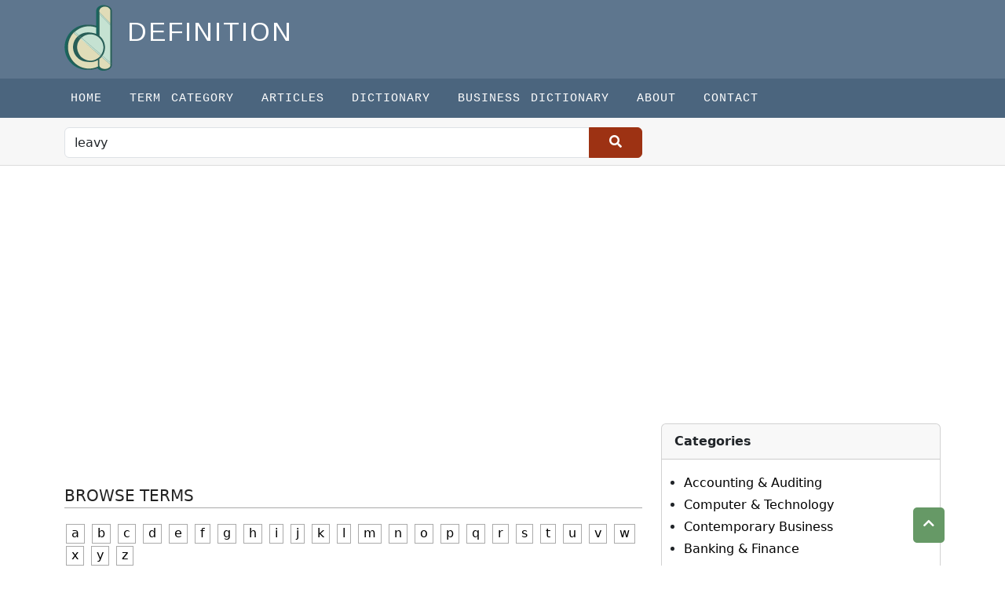

--- FILE ---
content_type: text/html; charset=UTF-8
request_url: https://the-definition.com/dictionary/browse/t?page=10
body_size: 5843
content:
<!DOCTYPE html>
<html lang="en">
<head>
    <meta charset="utf-8">
    <meta http-equiv="X-UA-Compatible" content="IE=edge">
    <meta name="viewport" content="width=device-width, initial-scale=1">
    <meta name="keyword" content=""/>
    <meta name="description" content=""/>
    <meta name="csrf-token" content="MlXmJQj2esm2qyexZmT8e2xU8dFyrfPmRKHQVSn4">
    <title></title>
    <!-- Open Graph data -->
    <meta property="og:title" content=""/>
    <meta property="og:url" content="https://the-definition.com/dictionary/browse/t"/>
    <meta property="og:description" content=""/>
    <meta property="og:site_name" content="https://the-definition.com"/>
    <meta property="og:type" content="website"/>
    <meta property="article:publisher" content="https://the-definition.com"/>

    <!-- Schema.org markup for Google+ -->
    <meta itemprop="name" content="">
    <meta itemprop="description" content="">
    <meta itemprop="image" content="">
    <!-- Twitter Card data -->
    <meta name="twitter:card" content="summary">
    <meta name="twitter:title" content="">
    <meta name="twitter:description" content="">
    <meta name="twitter:url" content="https://the-definition.com/dictionary/browse/t">
    <meta name="twitter:image" content="">

    <link rel="canonical" href="https://the-definition.com/dictionary/browse/t">

    <link href="https://the-definition.com/frontend/images/favico.ico" rel="shortcut icon" type="image/vnd.microsoft.icon" />

    <link rel="stylesheet" href="https://fonts.googleapis.com/icon?family=Material+Icons">
    <link rel="stylesheet" href="https://the-definition.com/frontend/css/all.min.css">
    <link rel="stylesheet" href="https://the-definition.com/frontend/css/bootstrap.min.css" type="text/css"/>
    <link rel="stylesheet" href="https://the-definition.com/frontend/css/animate4.min.css"/>

        <link rel="stylesheet" href="https://the-definition.com/frontend/css/style.css" type="text/css"/>
    <style>
        #search_form button {
            padding: 6px 25px 7px 25px;
            vertical-align: bottom;
            border: 1px solid #9D3213;
            background: #9D3213;
        }
        #search_form button i {
            font-size: 16px;
            font-weight: bold;
            color: #fff;
        }
    </style>
    <style>
    #page-content h2 {
        font-size: 20px !important;
        line-height: 30px !important;
        text-transform: uppercase;
        margin: 5px 0;
        padding: 0;
        border-bottom: 1px solid #aaa !important;
    }
    #page-content .a-z {
        margin: 18px 0 10px 0;
    }
    #page-content .a-z a {
        border: 1px solid #aaa;
        padding: 1px 6px 3px 6px;
        margin: 0 2px;
    }
    #page-content ul li a {
        color: #183987;
    }
</style>

    <script>
        var url = "https://the-definition.com";
        var base_url = "https://the-definition.com";
    </script>
    

<!-- Google tag (gtag.js) -->
<script async src="https://www.googletagmanager.com/gtag/js?id=G-TQKZRHWYC9"></script>
<script>
  window.dataLayer = window.dataLayer || [];
  function gtag(){dataLayer.push(arguments);}
  gtag('js', new Date());

  gtag('config', 'G-TQKZRHWYC9');
</script>

    
<script async src="//pagead2.googlesyndication.com/pagead/js/adsbygoogle.js"></script>
<script>
  (adsbygoogle = window.adsbygoogle || []).push({
    google_ad_client: "ca-pub-8471623365486761",
    enable_page_level_ads: true
  });
</script>

</head>

<body>
<header>
    <div class="container">
        <div class="row">
            <p>
                <a href="https://the-definition.com" title="Definition">
                    <img src="https://the-definition.com/images/base_setting/logo.png" class="logo-img" alt="Definition" title="Definition" width="61" height="84">
                </a>
                <span class="title text-uppercase">Definition</span>
            </p>

                
        </div>
        
    </div>
</header>



<nav class="navbar navbar-expand-lg navbar-light pull-right main-navbar">
    <a class="navbar-brand" href="#"></a>
    <button class="navbar-toggler navbar-dark " type="button" data-bs-toggle="collapse" data-bs-target="#navbarScroll" aria-controls="navbarScroll" aria-expanded="false" aria-label="Toggle navigation">
        <span class="navbar-toggler-icon"></span>
    </button>
    <div class="container">
        <div class="collapse navbar-collapse" id="navbarScroll">
            <ul class="navbar-nav mr-auto">
                <ul class="navbar-nav ml-auto" ><li  class="nav-item"><a class="nav-link" href="https://the-definition.com">Home</a></li> <li class="nav-item" ><a class="nav-link" href="https://the-definition.com/category">Term Category</a></li> <li class="nav-item" ><a class="nav-link" href="https://the-definition.com/section/article">Articles</a></li> <li class="nav-item" ><a class="nav-link" href="https://the-definition.com/dictionary">Dictionary</a></li> <li class="nav-item" ><a class="nav-link" href="https://the-definition.com/business-dictionary">Business Dictionary</a></li> <li class="nav-item" ><a class="nav-link" href="https://the-definition.com/about-us">About</a></li> </li> <li class="nav-item" ><a class="nav-link" href="https://the-definition.com/contact">Contact</a></li> </li> </li> </li> </ul>

                            </ul>
        </div>
    </div>
</nav>


<section class="google-search-aria">
    <div class="container">
        <div class="row">
            <div class="col-md-8">
                <div class="row">
                    <div class="col-sm-12 pt-1 pb-1">

                        

                        <form action="https://the-definition.com/dictionary" id="search_form" method="post" accept-charset="utf-8">
                            <input type="hidden" name="_token" value="MlXmJQj2esm2qyexZmT8e2xU8dFyrfPmRKHQVSn4" autocomplete="off">
                            <div class="input-group ">

                                <input type="text" id="word" class="form-control" value="leavy" placeholder="Type any word" name="texts" aria-describedby="button-addon2">

                                <button class="btn btn-outline-secondary" type="submit" id="button-addon2"><i class="fa fa-search"></i></button>
                            </div>
                        </form>
                        
                    </div>
                </div>

            </div>
        </div>
    </div>
</section>





    <div class="container dictionary_aria" >
        <div class="row">
            <div class="col-md-8">
                <div class="row">
                    <div class="col-md-12" style="height:90px; background:#fff; margin-top:10px; padding:0">
                    </div>
                    <div class="col-md-12"  id="page-content" >
                        <h2>Browse Terms </h2>
                        <div style="" class="a-z">
                                                                                        <a href="https://the-definition.com/dictionary/browse/a">a</a>
                                                            <a href="https://the-definition.com/dictionary/browse/b">b</a>
                                                            <a href="https://the-definition.com/dictionary/browse/c">c</a>
                                                            <a href="https://the-definition.com/dictionary/browse/d">d</a>
                                                            <a href="https://the-definition.com/dictionary/browse/e">e</a>
                                                            <a href="https://the-definition.com/dictionary/browse/f">f</a>
                                                            <a href="https://the-definition.com/dictionary/browse/g">g</a>
                                                            <a href="https://the-definition.com/dictionary/browse/h">h</a>
                                                            <a href="https://the-definition.com/dictionary/browse/i">i</a>
                                                            <a href="https://the-definition.com/dictionary/browse/j">j</a>
                                                            <a href="https://the-definition.com/dictionary/browse/k">k</a>
                                                            <a href="https://the-definition.com/dictionary/browse/l">l</a>
                                                            <a href="https://the-definition.com/dictionary/browse/m">m</a>
                                                            <a href="https://the-definition.com/dictionary/browse/n">n</a>
                                                            <a href="https://the-definition.com/dictionary/browse/o">o</a>
                                                            <a href="https://the-definition.com/dictionary/browse/p">p</a>
                                                            <a href="https://the-definition.com/dictionary/browse/q">q</a>
                                                            <a href="https://the-definition.com/dictionary/browse/r">r</a>
                                                            <a href="https://the-definition.com/dictionary/browse/s">s</a>
                                                            <a href="https://the-definition.com/dictionary/browse/t">t</a>
                                                            <a href="https://the-definition.com/dictionary/browse/u">u</a>
                                                            <a href="https://the-definition.com/dictionary/browse/v">v</a>
                                                            <a href="https://the-definition.com/dictionary/browse/w">w</a>
                                                            <a href="https://the-definition.com/dictionary/browse/x">x</a>
                                                            <a href="https://the-definition.com/dictionary/browse/y">y</a>
                                                            <a href="https://the-definition.com/dictionary/browse/z">z</a>
                                                    </div>
                        <ul style="width:100%;list-style-type:none; padding:2px 0px; line-height:28px">
                                                            <li style="width:32%; float:left;">
                                    <a href="https://the-definition.com/dictionary/teach" title="What does &lsquo;Teach&lsquo; mean">teach</a>
                                </li>
                                                            <li style="width:32%; float:left;">
                                    <a href="https://the-definition.com/dictionary/teachable" title="What does &lsquo;Teachable&lsquo; mean">teachable</a>
                                </li>
                                                            <li style="width:32%; float:left;">
                                    <a href="https://the-definition.com/dictionary/teachableness" title="What does &lsquo;Teachableness&lsquo; mean">teachableness</a>
                                </li>
                                                            <li style="width:32%; float:left;">
                                    <a href="https://the-definition.com/dictionary/teache" title="What does &lsquo;Teache&lsquo; mean">teache</a>
                                </li>
                                                            <li style="width:32%; float:left;">
                                    <a href="https://the-definition.com/dictionary/teacher" title="What does &lsquo;Teacher&lsquo; mean">teacher</a>
                                </li>
                                                            <li style="width:32%; float:left;">
                                    <a href="https://the-definition.com/dictionary/teaching" title="What does &lsquo;Teaching&lsquo; mean">teaching</a>
                                </li>
                                                            <li style="width:32%; float:left;">
                                    <a href="https://the-definition.com/dictionary/teachless" title="What does &lsquo;Teachless&lsquo; mean">teachless</a>
                                </li>
                                                            <li style="width:32%; float:left;">
                                    <a href="https://the-definition.com/dictionary/teacup" title="What does &lsquo;Teacup&lsquo; mean">teacup</a>
                                </li>
                                                            <li style="width:32%; float:left;">
                                    <a href="https://the-definition.com/dictionary/teacupful" title="What does &lsquo;Teacupful&lsquo; mean">teacupful</a>
                                </li>
                                                            <li style="width:32%; float:left;">
                                    <a href="https://the-definition.com/dictionary/teacupfuls" title="What does &lsquo;Teacupfuls&lsquo; mean">teacupfuls</a>
                                </li>
                                                            <li style="width:32%; float:left;">
                                    <a href="https://the-definition.com/dictionary/tead" title="What does &lsquo;Tead&lsquo; mean">tead</a>
                                </li>
                                                            <li style="width:32%; float:left;">
                                    <a href="https://the-definition.com/dictionary/teade" title="What does &lsquo;Teade&lsquo; mean">teade</a>
                                </li>
                                                            <li style="width:32%; float:left;">
                                    <a href="https://the-definition.com/dictionary/teagle" title="What does &lsquo;Teagle&lsquo; mean">teagle</a>
                                </li>
                                                            <li style="width:32%; float:left;">
                                    <a href="https://the-definition.com/dictionary/teague" title="What does &lsquo;Teague&lsquo; mean">teague</a>
                                </li>
                                                            <li style="width:32%; float:left;">
                                    <a href="https://the-definition.com/dictionary/teak" title="What does &lsquo;Teak&lsquo; mean">teak</a>
                                </li>
                                                            <li style="width:32%; float:left;">
                                    <a href="https://the-definition.com/dictionary/teakettle" title="What does &lsquo;Teakettle&lsquo; mean">teakettle</a>
                                </li>
                                                            <li style="width:32%; float:left;">
                                    <a href="https://the-definition.com/dictionary/teal" title="What does &lsquo;Teal&lsquo; mean">teal</a>
                                </li>
                                                            <li style="width:32%; float:left;">
                                    <a href="https://the-definition.com/dictionary/team" title="What does &lsquo;Team&lsquo; mean">team</a>
                                </li>
                                                            <li style="width:32%; float:left;">
                                    <a href="https://the-definition.com/dictionary/teamed" title="What does &lsquo;Teamed&lsquo; mean">teamed</a>
                                </li>
                                                            <li style="width:32%; float:left;">
                                    <a href="https://the-definition.com/dictionary/teaming" title="What does &lsquo;Teaming&lsquo; mean">teaming</a>
                                </li>
                                                            <li style="width:32%; float:left;">
                                    <a href="https://the-definition.com/dictionary/teamster" title="What does &lsquo;Teamster&lsquo; mean">teamster</a>
                                </li>
                                                            <li style="width:32%; float:left;">
                                    <a href="https://the-definition.com/dictionary/teamwork" title="What does &lsquo;Teamwork&lsquo; mean">teamwork</a>
                                </li>
                                                            <li style="width:32%; float:left;">
                                    <a href="https://the-definition.com/dictionary/teapot" title="What does &lsquo;Teapot&lsquo; mean">teapot</a>
                                </li>
                                                            <li style="width:32%; float:left;">
                                    <a href="https://the-definition.com/dictionary/teapoy" title="What does &lsquo;Teapoy&lsquo; mean">teapoy</a>
                                </li>
                                                            <li style="width:32%; float:left;">
                                    <a href="https://the-definition.com/dictionary/tear" title="What does &lsquo;Tear&lsquo; mean">tear</a>
                                </li>
                                                            <li style="width:32%; float:left;">
                                    <a href="https://the-definition.com/dictionary/tear-falling" title="What does &lsquo;Tear-falling&lsquo; mean">tear-falling</a>
                                </li>
                                                            <li style="width:32%; float:left;">
                                    <a href="https://the-definition.com/dictionary/tear-thumb" title="What does &lsquo;Tear-thumb&lsquo; mean">tear-thumb</a>
                                </li>
                                                            <li style="width:32%; float:left;">
                                    <a href="https://the-definition.com/dictionary/tearer" title="What does &lsquo;Tearer&lsquo; mean">tearer</a>
                                </li>
                                                            <li style="width:32%; float:left;">
                                    <a href="https://the-definition.com/dictionary/tearful" title="What does &lsquo;Tearful&lsquo; mean">tearful</a>
                                </li>
                                                            <li style="width:32%; float:left;">
                                    <a href="https://the-definition.com/dictionary/tearing" title="What does &lsquo;Tearing&lsquo; mean">tearing</a>
                                </li>
                                                            <li style="width:32%; float:left;">
                                    <a href="https://the-definition.com/dictionary/tearless" title="What does &lsquo;Tearless&lsquo; mean">tearless</a>
                                </li>
                                                            <li style="width:32%; float:left;">
                                    <a href="https://the-definition.com/dictionary/tearpit" title="What does &lsquo;Tearpit&lsquo; mean">tearpit</a>
                                </li>
                                                            <li style="width:32%; float:left;">
                                    <a href="https://the-definition.com/dictionary/teary" title="What does &lsquo;Teary&lsquo; mean">teary</a>
                                </li>
                                                            <li style="width:32%; float:left;">
                                    <a href="https://the-definition.com/dictionary/tease" title="What does &lsquo;Tease&lsquo; mean">tease</a>
                                </li>
                                                            <li style="width:32%; float:left;">
                                    <a href="https://the-definition.com/dictionary/teased" title="What does &lsquo;Teased&lsquo; mean">teased</a>
                                </li>
                                                            <li style="width:32%; float:left;">
                                    <a href="https://the-definition.com/dictionary/teasel" title="What does &lsquo;Teasel&lsquo; mean">teasel</a>
                                </li>
                                                            <li style="width:32%; float:left;">
                                    <a href="https://the-definition.com/dictionary/teaseled" title="What does &lsquo;Teaseled&lsquo; mean">teaseled</a>
                                </li>
                                                            <li style="width:32%; float:left;">
                                    <a href="https://the-definition.com/dictionary/teaseler" title="What does &lsquo;Teaseler&lsquo; mean">teaseler</a>
                                </li>
                                                            <li style="width:32%; float:left;">
                                    <a href="https://the-definition.com/dictionary/teaseling" title="What does &lsquo;Teaseling&lsquo; mean">teaseling</a>
                                </li>
                                                            <li style="width:32%; float:left;">
                                    <a href="https://the-definition.com/dictionary/teaselled" title="What does &lsquo;Teaselled&lsquo; mean">teaselled</a>
                                </li>
                                                            <li style="width:32%; float:left;">
                                    <a href="https://the-definition.com/dictionary/teaselling" title="What does &lsquo;Teaselling&lsquo; mean">teaselling</a>
                                </li>
                                                            <li style="width:32%; float:left;">
                                    <a href="https://the-definition.com/dictionary/teaser" title="What does &lsquo;Teaser&lsquo; mean">teaser</a>
                                </li>
                                                            <li style="width:32%; float:left;">
                                    <a href="https://the-definition.com/dictionary/teasing" title="What does &lsquo;Teasing&lsquo; mean">teasing</a>
                                </li>
                                                            <li style="width:32%; float:left;">
                                    <a href="https://the-definition.com/dictionary/teasle" title="What does &lsquo;Teasle&lsquo; mean">teasle</a>
                                </li>
                                                            <li style="width:32%; float:left;">
                                    <a href="https://the-definition.com/dictionary/teaspoon" title="What does &lsquo;Teaspoon&lsquo; mean">teaspoon</a>
                                </li>
                                                            <li style="width:32%; float:left;">
                                    <a href="https://the-definition.com/dictionary/teaspoonful" title="What does &lsquo;Teaspoonful&lsquo; mean">teaspoonful</a>
                                </li>
                                                            <li style="width:32%; float:left;">
                                    <a href="https://the-definition.com/dictionary/teaspoonfuls" title="What does &lsquo;Teaspoonfuls&lsquo; mean">teaspoonfuls</a>
                                </li>
                                                            <li style="width:32%; float:left;">
                                    <a href="https://the-definition.com/dictionary/teat" title="What does &lsquo;Teat&lsquo; mean">teat</a>
                                </li>
                                                            <li style="width:32%; float:left;">
                                    <a href="https://the-definition.com/dictionary/teated" title="What does &lsquo;Teated&lsquo; mean">teated</a>
                                </li>
                                                            <li style="width:32%; float:left;">
                                    <a href="https://the-definition.com/dictionary/teathe" title="What does &lsquo;Teathe&lsquo; mean">teathe</a>
                                </li>
                                                            <li style="width:32%; float:left;">
                                    <a href="https://the-definition.com/dictionary/teatish" title="What does &lsquo;Teatish&lsquo; mean">teatish</a>
                                </li>
                                                            <li style="width:32%; float:left;">
                                    <a href="https://the-definition.com/dictionary/teaze-hole" title="What does &lsquo;Teaze-hole&lsquo; mean">teaze-hole</a>
                                </li>
                                                            <li style="width:32%; float:left;">
                                    <a href="https://the-definition.com/dictionary/teazel" title="What does &lsquo;Teazel&lsquo; mean">teazel</a>
                                </li>
                                                            <li style="width:32%; float:left;">
                                    <a href="https://the-definition.com/dictionary/teazer" title="What does &lsquo;Teazer&lsquo; mean">teazer</a>
                                </li>
                                                            <li style="width:32%; float:left;">
                                    <a href="https://the-definition.com/dictionary/teazle" title="What does &lsquo;Teazle&lsquo; mean">teazle</a>
                                </li>
                                                            <li style="width:32%; float:left;">
                                    <a href="https://the-definition.com/dictionary/tebeth" title="What does &lsquo;Tebeth&lsquo; mean">tebeth</a>
                                </li>
                                                            <li style="width:32%; float:left;">
                                    <a href="https://the-definition.com/dictionary/techily" title="What does &lsquo;Techily&lsquo; mean">techily</a>
                                </li>
                                                            <li style="width:32%; float:left;">
                                    <a href="https://the-definition.com/dictionary/techiness" title="What does &lsquo;Techiness&lsquo; mean">techiness</a>
                                </li>
                                                            <li style="width:32%; float:left;">
                                    <a href="https://the-definition.com/dictionary/technic" title="What does &lsquo;Technic&lsquo; mean">technic</a>
                                </li>
                                                            <li style="width:32%; float:left;">
                                    <a href="https://the-definition.com/dictionary/technical" title="What does &lsquo;Technical&lsquo; mean">technical</a>
                                </li>
                                                            <li style="width:32%; float:left;">
                                    <a href="https://the-definition.com/dictionary/technicalities" title="What does &lsquo;Technicalities&lsquo; mean">technicalities</a>
                                </li>
                                                            <li style="width:32%; float:left;">
                                    <a href="https://the-definition.com/dictionary/technicality" title="What does &lsquo;Technicality&lsquo; mean">technicality</a>
                                </li>
                                                            <li style="width:32%; float:left;">
                                    <a href="https://the-definition.com/dictionary/technically" title="What does &lsquo;Technically&lsquo; mean">technically</a>
                                </li>
                                                            <li style="width:32%; float:left;">
                                    <a href="https://the-definition.com/dictionary/technicalness" title="What does &lsquo;Technicalness&lsquo; mean">technicalness</a>
                                </li>
                                                            <li style="width:32%; float:left;">
                                    <a href="https://the-definition.com/dictionary/technicals" title="What does &lsquo;Technicals&lsquo; mean">technicals</a>
                                </li>
                                                            <li style="width:32%; float:left;">
                                    <a href="https://the-definition.com/dictionary/technicist" title="What does &lsquo;Technicist&lsquo; mean">technicist</a>
                                </li>
                                                            <li style="width:32%; float:left;">
                                    <a href="https://the-definition.com/dictionary/technicological" title="What does &lsquo;Technicological&lsquo; mean">technicological</a>
                                </li>
                                                            <li style="width:32%; float:left;">
                                    <a href="https://the-definition.com/dictionary/technicology" title="What does &lsquo;Technicology&lsquo; mean">technicology</a>
                                </li>
                                                            <li style="width:32%; float:left;">
                                    <a href="https://the-definition.com/dictionary/technics" title="What does &lsquo;Technics&lsquo; mean">technics</a>
                                </li>
                                                            <li style="width:32%; float:left;">
                                    <a href="https://the-definition.com/dictionary/technique" title="What does &lsquo;Technique&lsquo; mean">technique</a>
                                </li>
                                                            <li style="width:32%; float:left;">
                                    <a href="https://the-definition.com/dictionary/technism" title="What does &lsquo;Technism&lsquo; mean">technism</a>
                                </li>
                                                            <li style="width:32%; float:left;">
                                    <a href="https://the-definition.com/dictionary/technologic" title="What does &lsquo;Technologic&lsquo; mean">technologic</a>
                                </li>
                                                            <li style="width:32%; float:left;">
                                    <a href="https://the-definition.com/dictionary/technological" title="What does &lsquo;Technological&lsquo; mean">technological</a>
                                </li>
                                                            <li style="width:32%; float:left;">
                                    <a href="https://the-definition.com/dictionary/technologist" title="What does &lsquo;Technologist&lsquo; mean">technologist</a>
                                </li>
                                                            <li style="width:32%; float:left;">
                                    <a href="https://the-definition.com/dictionary/technology" title="What does &lsquo;Technology&lsquo; mean">technology</a>
                                </li>
                                                            <li style="width:32%; float:left;">
                                    <a href="https://the-definition.com/dictionary/techy" title="What does &lsquo;Techy&lsquo; mean">techy</a>
                                </li>
                                                            <li style="width:32%; float:left;">
                                    <a href="https://the-definition.com/dictionary/tectibranch" title="What does &lsquo;Tectibranch&lsquo; mean">tectibranch</a>
                                </li>
                                                            <li style="width:32%; float:left;">
                                    <a href="https://the-definition.com/dictionary/tectibranchia" title="What does &lsquo;Tectibranchia&lsquo; mean">tectibranchia</a>
                                </li>
                                                            <li style="width:32%; float:left;">
                                    <a href="https://the-definition.com/dictionary/tectibranchiata" title="What does &lsquo;Tectibranchiata&lsquo; mean">tectibranchiata</a>
                                </li>
                                                            <li style="width:32%; float:left;">
                                    <a href="https://the-definition.com/dictionary/tectibranchiate" title="What does &lsquo;Tectibranchiate&lsquo; mean">tectibranchiate</a>
                                </li>
                                                    </ul>
                        <div class="clearfix"></div>
                        <br>
                        <div class="pagination" style="clear:both">
                            <nav>
        <ul class="pagination">
            
                            <li class="page-item">
                    <a class="page-link" href="https://the-definition.com/dictionary/browse/t?page=9" rel="prev" aria-label="&laquo; Previous">&lsaquo;</a>
                </li>
            
            
                            
                
                
                                                                                        <li class="page-item"><a class="page-link" href="https://the-definition.com/dictionary/browse/t?page=1">1</a></li>
                                                                                                <li class="page-item"><a class="page-link" href="https://the-definition.com/dictionary/browse/t?page=2">2</a></li>
                                                                                        
                                    <li class="page-item disabled" aria-disabled="true"><span class="page-link">...</span></li>
                
                
                                            
                
                
                                                                                        <li class="page-item"><a class="page-link" href="https://the-definition.com/dictionary/browse/t?page=7">7</a></li>
                                                                                                <li class="page-item"><a class="page-link" href="https://the-definition.com/dictionary/browse/t?page=8">8</a></li>
                                                                                                <li class="page-item"><a class="page-link" href="https://the-definition.com/dictionary/browse/t?page=9">9</a></li>
                                                                                                <li class="page-item active" aria-current="page"><span class="page-link">10</span></li>
                                                                                                <li class="page-item"><a class="page-link" href="https://the-definition.com/dictionary/browse/t?page=11">11</a></li>
                                                                                                <li class="page-item"><a class="page-link" href="https://the-definition.com/dictionary/browse/t?page=12">12</a></li>
                                                                                                <li class="page-item"><a class="page-link" href="https://the-definition.com/dictionary/browse/t?page=13">13</a></li>
                                                                                        
                                    <li class="page-item disabled" aria-disabled="true"><span class="page-link">...</span></li>
                
                
                                            
                
                
                                                                                        <li class="page-item"><a class="page-link" href="https://the-definition.com/dictionary/browse/t?page=71">71</a></li>
                                                                                                <li class="page-item"><a class="page-link" href="https://the-definition.com/dictionary/browse/t?page=72">72</a></li>
                                                                        
            
                            <li class="page-item">
                    <a class="page-link" href="https://the-definition.com/dictionary/browse/t?page=11" rel="next" aria-label="Next &raquo;">&rsaquo;</a>
                </li>
                    </ul>
    </nav>

                        </div>
                    </div>
                </div>
            </div>
            <div class="col-md-4">
                <div class="clearfix"></div>
        <br>
    



<div class="card said-bar-category">
    <div class="card-header"><strong>Categories</strong></div>
    <div class="card-body">
        <ul style="padding-left:12px">
                        <li><a title="Accounting &amp; Auditing" href="https://the-definition.com/terms/accounting-auditing">Accounting &amp; Auditing</a></li>
                        <li><a title="Computer &amp; Technology" href="https://the-definition.com/terms/computer-science">Computer &amp; Technology</a></li>
                        <li><a title="Contemporary Business" href="https://the-definition.com/terms/contemporary-business">Contemporary Business</a></li>
                        <li><a title="Banking &amp; Finance" href="https://the-definition.com/terms/banking-n-finance">Banking &amp; Finance</a></li>
                        <li><a title="HRM &amp; Labor Studies" href="https://the-definition.com/terms/hrm-n-labor-studies">HRM &amp; Labor Studies</a></li>
                        <li><a title="Medical &amp; Health Sciences" href="https://the-definition.com/terms/medical-n-health-sciences">Medical &amp; Health Sciences</a></li>
                        <li><a title="Management &amp; Organization Studies" href="https://the-definition.com/terms/management-n-organization-studies">Management &amp; Organization Studies</a></li>
                        <li><a title="Management Information System" href="https://the-definition.com/terms/management-information-system">Management Information System</a></li>
                        <li><a title="Marketing &amp; Public Relations" href="https://the-definition.com/terms/marketing-n-public-relations">Marketing &amp; Public Relations</a></li>
                        <li><a title="Computer Programming" href="https://the-definition.com/terms/programming">Computer Programming</a></li>
                    </ul>       
    </div>
</div>


<br>
<div id="browseDictionary" class="card card-outline card-primary browser-dictionary">
    <div class="card-body">
        <h2>Browse Dictionary</h2>
        <ul>
            <li>
                                                <a href="https://the-definition.com/dictionary/browse/a">a</a>
                                <a href="https://the-definition.com/dictionary/browse/b">b</a>
                                <a href="https://the-definition.com/dictionary/browse/c">c</a>
                                <a href="https://the-definition.com/dictionary/browse/d">d</a>
                                <a href="https://the-definition.com/dictionary/browse/e">e</a>
                                <a href="https://the-definition.com/dictionary/browse/f">f</a>
                                <a href="https://the-definition.com/dictionary/browse/g">g</a>
                                <a href="https://the-definition.com/dictionary/browse/h">h</a>
                                <a href="https://the-definition.com/dictionary/browse/i">i</a>
                                <a href="https://the-definition.com/dictionary/browse/j">j</a>
                                <a href="https://the-definition.com/dictionary/browse/k">k</a>
                                <a href="https://the-definition.com/dictionary/browse/l">l</a>
                                <a href="https://the-definition.com/dictionary/browse/m">m</a>
                                <a href="https://the-definition.com/dictionary/browse/n">n</a>
                                <a href="https://the-definition.com/dictionary/browse/o">o</a>
                                <a href="https://the-definition.com/dictionary/browse/p">p</a>
                                <a href="https://the-definition.com/dictionary/browse/q">q</a>
                                <a href="https://the-definition.com/dictionary/browse/r">r</a>
                                <a href="https://the-definition.com/dictionary/browse/s">s</a>
                                <a href="https://the-definition.com/dictionary/browse/t">t</a>
                                <a href="https://the-definition.com/dictionary/browse/u">u</a>
                                <a href="https://the-definition.com/dictionary/browse/v">v</a>
                                <a href="https://the-definition.com/dictionary/browse/w">w</a>
                                <a href="https://the-definition.com/dictionary/browse/x">x</a>
                                <a href="https://the-definition.com/dictionary/browse/y">y</a>
                                <a href="https://the-definition.com/dictionary/browse/z">z</a>
                            </li>
        </ul>
    </div>
</div>






            </div>
        </div>
    </div>
<div class="container">
        <div class="row">

                <script async src="https://pagead2.googlesyndication.com/pagead/js/adsbygoogle.js?client=ca-pub-8471623365486761"
                     crossorigin="anonymous"></script>
                <!-- the-definition default -->
                <ins class="adsbygoogle"
                     style="display:block"
                     data-ad-client="ca-pub-8471623365486761"
                     data-ad-slot="7054269888"
                     data-ad-format="auto"
                     data-full-width-responsive="true"></ins>
                <script>
                     (adsbygoogle = window.adsbygoogle || []).push({});
                </script>
        </div>
    </div>



<footer class="mt-4">
    <div class="container">
        <div class="row">
            

            <div class="col-md-8">
                <h3>Definition Categories</h3>
                <ul class="footer-menu">                    
                    <li><a href="/terms/banking-n-finance">Banking & Finance</a></li>
                    <li><a href="/terms/marketing-n-public-relations">Marketing & Public Relations</a></li>
                    <li><a href="/terms/entrepreneurship-n-small-business">Entrepreneurship & Small Business</a></li>
                    <li><a href="/terms/economics">Economics</a></li>
                    <li><a href="/terms/management-information-system">Management Information System</a></li>
                    <li><a href="/terms/4computer-science">Computer Science</a></li>
                    <li><a href="/terms/medical-n-health-sciences">Medical &amp; Health Science</a></li>
                    <li><a href="/category">More Categories</a></li>
                </ul>
            </div>
            
            <div class="col-md-4 text-center f-social-media mt-5">
                <img src="https://the-definition.com/images/base_setting/logo.png" class="footer_logo" alt="Definition">
                <p style="color:#ccc">The-definition.com</p>
                <a href="https://twitter.com/_definition16" target="_blank"><i class="fab fa-twitter fa-lg"></i></a>
                <a href="https://www.facebook.com/learndefinition" target="_blank"><i class="fab fa-facebook-square fa-lg"></i></a>
                <a href="//www.linkedin.com/in/the-definition" target="_blank"><i class="fab fa-linkedin-square fa-lg"></i></a>
                <a href="https://www.instagram.com/the.definition16" target="_blank"><i class="fab fa-instagram fa-lg"></i></a>
                <a href="" target="_blank"><i class="fab fa-youtube  fa-lg"></i></a>
                <a href="//thedefinitionblr.tumblr.com/" target="_blank"><i class="fab fa-tumblr-square "></i></a>
                <a href="//www.tagged.com/the-definition_com" target="_blank"><i class="fas fa-tag fa-lg"></i></a>
                <a href="//www.stumbleupon.com/stumbler/thedefinition16/" target="_blank"><i class="fab fa-stumbleupon-circle fa-lg"></i></a>
                <a href="https://myspace.com/the.definition16" target="_blank"><i class="fas fa-user fa-lg"></i></a>

            </div>

            <div class="col-md-12 mt-5 text-center">
                <p>Unauthorized duplication, in whole or in part of content of this website is strictly prohibited.</p>
            </div>

            <div class="col-md-12 text-center mt-3 ">
                
                    <a href="/page/about">About us</a> | <a href="/privacy-policy">Privacy Policy</a> | <a href="/page/terms-of-service">Terms of Service</a>
                
            </div>


            <div class="col-md-12 footer-bottom mt-auto">
                <p class="pb-0 text-center" style="font-size:11px !important; padding-left:2px;">
                    <span>© 2026
<a href="https://the-definition.com">the-definition.com</a> All Rights Reserved.</span>

                    <a href="https://sourcebit.net/web-development-service" target="_blank" style="font-size:11px; color:#eee">Web Developed By SourceBit</a></p>
            </div>
        </div>
    </div>
</footer>
<a href="#" class="scrollToTop" title="Top" style="display: block;"><i class="fa fa-chevron-up"></i></a>

<script src="https://the-definition.com/frontend/js/jquery-3.7.0.min.js"></script>
<script src="https://the-definition.com/frontend/js/bootstrap.bundle.min.js"></script>
<script src="https://the-definition.com/frontend/js/scripts-frontend.js" ></script>


<script>
	$.ajaxSetup({
		headers: { 'X-CSRF-Token' : $('meta[name=_token]').attr('content') }
	});
	$("#save_data").on('click',function(e){
		e.preventDefault();
		let name = $("input[name=n_name]").val();
		let email = $("input[name=n_email]").val();
		let _token   = $('meta[name="csrf-token"]').attr('content');
		$.ajax({
			url: "https://the-definition.com/subscriber",
			type:"POST",
			data:{
				n_name:name,
				n_email:email,
				_token: _token
			},
			success:function(response){
				if (response =='success'){
					alert('Your are in our list. Please activate subscription.')
				}else {
					alert(response.n_email)
				}
			},
			error: function(error) {
				console.log(error);
			}
		});
		// $.ajaxSetup({
		// 	headers: {
		// 		'X-CSRF-TOKEN': _token
		// 	},
		//
		// });


	});
	
	
	$(document).ready(function(){
        $("body").scrollspy({ 
            target: ".article-page",               
        });
    });


</script>

<script>
    (function() {
        var cx = '016929565723743871449:dd0-ptrpacs';
        var gcse = document.createElement('script');
        gcse.type = 'text/javascript';
        gcse.async = true;
        gcse.src = 'https://cse.google.com/cse.js?cx=' + cx;
        var s = document.getElementsByTagName('script')[0];
        s.parentNode.insertBefore(gcse, s);
    })();
</script>

	
  <script defer src="https://static.cloudflareinsights.com/beacon.min.js/vcd15cbe7772f49c399c6a5babf22c1241717689176015" integrity="sha512-ZpsOmlRQV6y907TI0dKBHq9Md29nnaEIPlkf84rnaERnq6zvWvPUqr2ft8M1aS28oN72PdrCzSjY4U6VaAw1EQ==" data-cf-beacon='{"version":"2024.11.0","token":"84680a251a1141c7928da5ab615b9dbd","r":1,"server_timing":{"name":{"cfCacheStatus":true,"cfEdge":true,"cfExtPri":true,"cfL4":true,"cfOrigin":true,"cfSpeedBrain":true},"location_startswith":null}}' crossorigin="anonymous"></script>
</body>
</html>


--- FILE ---
content_type: text/html; charset=utf-8
request_url: https://www.google.com/recaptcha/api2/aframe
body_size: 115
content:
<!DOCTYPE HTML><html><head><meta http-equiv="content-type" content="text/html; charset=UTF-8"></head><body><script nonce="IqJnWOmJOiVea1DZqKQcSQ">/** Anti-fraud and anti-abuse applications only. See google.com/recaptcha */ try{var clients={'sodar':'https://pagead2.googlesyndication.com/pagead/sodar?'};window.addEventListener("message",function(a){try{if(a.source===window.parent){var b=JSON.parse(a.data);var c=clients[b['id']];if(c){var d=document.createElement('img');d.src=c+b['params']+'&rc='+(localStorage.getItem("rc::a")?sessionStorage.getItem("rc::b"):"");window.document.body.appendChild(d);sessionStorage.setItem("rc::e",parseInt(sessionStorage.getItem("rc::e")||0)+1);localStorage.setItem("rc::h",'1768572922913');}}}catch(b){}});window.parent.postMessage("_grecaptcha_ready", "*");}catch(b){}</script></body></html>